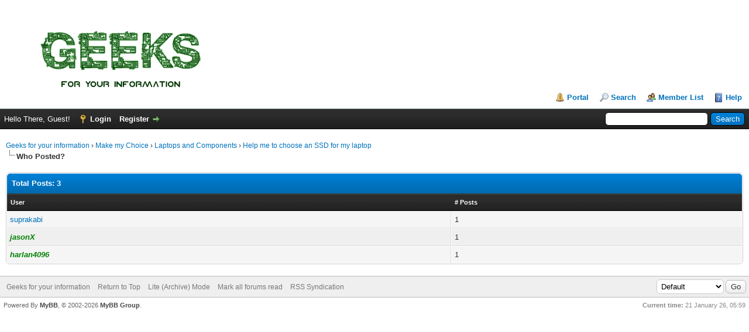

--- FILE ---
content_type: text/html; charset=UTF-8
request_url: https://www.geeks.fyi/misc.php?action=whoposted&tid=6338
body_size: 3353
content:
<!DOCTYPE html PUBLIC "-//W3C//DTD XHTML 1.0 Transitional//EN" "http://www.w3.org/TR/xhtml1/DTD/xhtml1-transitional.dtd"><!-- start: misc_whoposted_page -->
<html xml:lang="en" lang="en" xmlns="http://www.w3.org/1999/xhtml">
<head>
<title>Help me to choose an SSD for my laptop - Who Posted?</title>
<!-- start: headerinclude -->
<link rel="alternate" type="application/rss+xml" title="Latest Threads (RSS 2.0)" href="https://www.geeks.fyi/syndication.php" />
<link rel="alternate" type="application/atom+xml" title="Latest Threads (Atom 1.0)" href="https://www.geeks.fyi/syndication.php?type=atom1.0" />
<meta http-equiv="Content-Type" content="text/html; charset=UTF-8" />
<meta http-equiv="Content-Script-Type" content="text/javascript" />
<script type="text/javascript" src="https://www.geeks.fyi/jscripts/jquery.js?ver=1806"></script>
<script type="text/javascript" src="https://www.geeks.fyi/jscripts/jquery.plugins.min.js?ver=1806"></script>
<script type="text/javascript" src="https://www.geeks.fyi/jscripts/general.js?ver=1810"></script>


	
	
	
	
	
	
	
	
	
	
	
	
	<link rel="stylesheet" href="https://www.geeks.fyi/jscripts/myproattach.css" type="text/css" media="screen" />
	<script type="text/javascript" src="https://www.geeks.fyi/jscripts/jquery.form.js"></script>
	<script type="text/javascript" src="https://www.geeks.fyi/jscripts/myproattach.js"></script>
	<link type="text/css" rel="stylesheet" href="https://www.geeks.fyi/cache/themes/theme2/global.css?t=1767225640" />
<link type="text/css" rel="stylesheet" href="https://www.geeks.fyi/cache/themes/theme1/css3.css?t=1767225640" />
<link type="text/css" rel="stylesheet" href="https://www.geeks.fyi/cache/themes/theme2/thank-you.css?t=1767225640" />
<link type="text/css" rel="stylesheet" href="https://www.geeks.fyi/cache/themes/theme2/myreactions.css?t=1767225640" />
<!-- UNREADPOSTS_CSS -->
<script type="text/javascript">
<!--
	lang.unknown_error = "An unknown error has occurred.";

	lang.select2_match = "One result is available, press enter to select it.";
	lang.select2_matches = "{1} results are available, use up and down arrow keys to navigate.";
	lang.select2_nomatches = "No matches found";
	lang.select2_inputtooshort_single = "Please enter one or more character";
	lang.select2_inputtooshort_plural = "Please enter {1} or more characters";
	lang.select2_inputtoolong_single = "Please delete one character";
	lang.select2_inputtoolong_plural = "Please delete {1} characters";
	lang.select2_selectiontoobig_single = "You can only select one item";
	lang.select2_selectiontoobig_plural = "You can only select {1} items";
	lang.select2_loadmore = "Loading more results&hellip;";
	lang.select2_searching = "Searching&hellip;";

	var cookieDomain = ".geeks.fyi";
	var cookiePath = "/";
	var cookiePrefix = "";
	var cookieSecureFlag = "0";
	var deleteevent_confirm = "Are you sure you want to delete this event?";
	var removeattach_confirm = "Are you sure you want to remove the selected attachment from this post?";
	var loading_text = 'Loading. <br />Please Wait&hellip;';
	var saving_changes = 'Saving changes&hellip;';
	var use_xmlhttprequest = "1";
	var my_post_key = "95ebfd5e2dc90b430496c3d3db922681";
	var rootpath = "https://www.geeks.fyi";
	var imagepath = "https://www.geeks.fyi/images";
  	var yes_confirm = "Yes";
	var no_confirm = "No";
	var MyBBEditor = null;
	var spinner_image = "https://www.geeks.fyi/images/spinner.gif";
	var spinner = "<img src='" + spinner_image +"' alt='' />";
	var modal_zindex = 9999;
// -->
</script>
<!-- end: headerinclude -->
</head>
<body>
<!-- start: header -->
<div id="container">
		<a name="top" id="top"></a>
		<div id="header">
			<div id="logo">
				<div class="wrapper">
					<a href="https://www.geeks.fyi/index.php"><img src="/Geeks-FYI-Logo.png"src="https://www.geeks.fyi/images/logo-new-white.png" alt="Geeks for your information" title="Geeks for your information" /></a>
					<ul class="menu top_links">
						<!-- start: header_menu_portal -->
<li><a href="https://www.geeks.fyi/portal.php" class="portal">Portal</a></li>
<!-- end: header_menu_portal -->
						<!-- start: header_menu_search -->
<li><a href="https://www.geeks.fyi/search.php" class="search">Search</a></li>
<!-- end: header_menu_search -->
						<!-- start: header_menu_memberlist -->
<li><a href="https://www.geeks.fyi/memberlist.php" class="memberlist">Member List</a></li>
<!-- end: header_menu_memberlist -->
						<li><a href="https://www.geeks.fyi/misc.php?action=help" class="help">Help</a></li>
					</ul>
			</div>
				</div>
			<div id="panel">
				<div class="upper">
					<div class="wrapper">
						<!-- start: header_quicksearch -->
						<form action="https://www.geeks.fyi/search.php">
						<fieldset id="search">
							<input name="keywords" type="text" class="textbox" />
							<input value="Search" type="submit" class="button" />
							<input type="hidden" name="action" value="do_search" />
							<input type="hidden" name="postthread" value="1" />
						</fieldset>
						</form>
<!-- end: header_quicksearch -->
						<!-- start: header_welcomeblock_guest -->
						<!-- Continuation of div(class="upper") as opened in the header template -->
						<span class="welcome">Hello There, Guest! <a href="https://www.geeks.fyi/member.php?action=login" class="login">Login</a> <a href="https://www.geeks.fyi/member.php?action=register" class="register">Register</a></span>
					</div>
				</div>
				<div class="modal" id="quick_login" style="display: none;">
					<form method="post" action="https://www.geeks.fyi/member.php">
						<input name="my_post_key" type="hidden" value="95ebfd5e2dc90b430496c3d3db922681" />
						<input name="action" type="hidden" value="do_login" />
						<input name="url" type="hidden" value="" />
						<input name="quick_login" type="hidden" value="1" />
						<input name="my_post_key" type="hidden" value="95ebfd5e2dc90b430496c3d3db922681" />
						<table width="100%" cellspacing="0" cellpadding="5" border="0" class="tborder">
							<tr>
								<td class="thead" colspan="2"><strong>Login</strong></td>
							</tr>
							<!-- start: header_welcomeblock_guest_login_modal -->
<tr>
	<td class="trow1" width="25%"><strong>Username/Email:</strong></td>
	<td class="trow1"><input name="quick_username" id="quick_login_username" type="text" value="" class="textbox initial_focus" /></td>
</tr>
<tr>
	<td class="trow2"><strong>Password:</strong></td>
	<td class="trow2">
		<input name="quick_password" id="quick_login_password" type="password" value="" class="textbox" /><br />
		<a href="https://www.geeks.fyi/member.php?action=lostpw" class="lost_password">Lost Password?</a>
	</td>
</tr>
<tr>
	<td class="trow1">&nbsp;</td>
	<td class="trow1 remember_me">
		<input name="quick_remember" id="quick_login_remember" type="checkbox" value="yes" class="checkbox" checked="checked" />
		<label for="quick_login_remember">Remember me</label>
	</td>
</tr>
<tr>
	<td class="trow2" colspan="2">
		<div align="center"><input name="submit" type="submit" class="button" value="Login" /></div>
	</td>
</tr>
<!-- end: header_welcomeblock_guest_login_modal -->
						</table>
					</form>
				</div>
				<script type="text/javascript">
					$("#quick_login input[name='url']").val($(location).attr('href'));
				</script>
<!-- end: header_welcomeblock_guest -->
					<!-- </div> in header_welcomeblock_member and header_welcomeblock_guest -->
			</div>
		</div>
		<div id="content">
			<div class="wrapper">
				
				
				
				
								
				
				
<!-- start: nav -->

<div class="navigation">
<!-- start: nav_bit -->
<a href="https://www.geeks.fyi/index.php">Geeks for your information</a><!-- start: nav_sep -->
&rsaquo;
<!-- end: nav_sep -->
<!-- end: nav_bit --><!-- start: nav_bit -->
<a href="forumdisplay.php?fid=47">Make my Choice</a><!-- start: nav_sep -->
&rsaquo;
<!-- end: nav_sep -->
<!-- end: nav_bit --><!-- start: nav_bit -->
<a href="forumdisplay.php?fid=49">Laptops and Components</a><!-- start: nav_sep -->
&rsaquo;
<!-- end: nav_sep -->
<!-- end: nav_bit --><!-- start: nav_bit -->
<a href="showthread.php?tid=6338">Help me to choose an SSD for my laptop</a>
<!-- end: nav_bit --><!-- start: nav_sep_active -->
<br /><img src="https://www.geeks.fyi/images/nav_bit.png" alt="" />
<!-- end: nav_sep_active --><!-- start: nav_bit_active -->
<span class="active">Who Posted?</span>
<!-- end: nav_bit_active -->
</div>
<!-- end: nav -->
<!-- end: header -->
<br />
<table border="0" cellspacing="0" cellpadding="5" class="tborder">
<tr>
<td colspan="2" class="thead"><strong>Total Posts: 3</strong></td>
</tr>
<tr>
<td class="tcat"><span class="smalltext"><strong><a href="https://www.geeks.fyi/misc.php?action=whoposted&tid=6338&sort=username">User</a></strong></span></td>
<td class="tcat"><span class="smalltext"><strong><a href="https://www.geeks.fyi/misc.php?action=whoposted&tid=6338"># Posts</a></strong></span></td>
</tr>
<!-- start: misc_whoposted_poster -->
<tr>
<td class="trow1"><a href="https://www.geeks.fyi/member.php?action=profile&amp;uid=1426">suprakabi</a></td>
<td class="trow1">1</td>
</tr>
<!-- end: misc_whoposted_poster --><!-- start: misc_whoposted_poster -->
<tr>
<td class="trow2"><a href="https://www.geeks.fyi/member.php?action=profile&amp;uid=1295"><span style="color: green;"><strong><em>jasonX</em></strong></span></a></td>
<td class="trow2">1</td>
</tr>
<!-- end: misc_whoposted_poster --><!-- start: misc_whoposted_poster -->
<tr>
<td class="trow1"><a href="https://www.geeks.fyi/member.php?action=profile&amp;uid=1322"><span style="color: green;"><strong><em>harlan4096</em></strong></span></a></td>
<td class="trow1">1</td>
</tr>
<!-- end: misc_whoposted_poster -->
</table>
<!-- start: footer -->

	</div>
</div>
<div id="footer">
	<div class="upper">
		<div class="wrapper">
			
			<!-- start: footer_themeselect -->
<div class="theme">
<form method="POST" action="/misc.php" id="theme_select">
	<input type="hidden" name="action" value="whoposted" />
<input type="hidden" name="tid" value="6338" />
<input type="hidden" name="page" value="" />

	<input type="hidden" name="my_post_key" value="95ebfd5e2dc90b430496c3d3db922681" />
	<!-- start: footer_themeselector -->
<select name="theme" onchange="MyBB.changeTheme();">
<optgroup label="Quick Theme Select">
<!-- start: usercp_themeselector_option -->
<option value="2">Default</option>
<!-- end: usercp_themeselector_option --><!-- start: usercp_themeselector_option -->
<option value="16">Dark Theme</option>
<!-- end: usercp_themeselector_option -->
</optgroup>
</select>
<!-- end: footer_themeselector -->
	<!-- start: gobutton -->
<input type="submit" class="button" value="Go" />
<!-- end: gobutton -->
</form>
</div>
<!-- end: footer_themeselect -->
			<ul class="menu bottom_links">
				
				<li><a href="https://www.geeks.fyi/">Geeks for your information</a></li>
				<li><a href="#top">Return to Top</a></li>
				<li><a href="https://www.geeks.fyi/archive/index.php">Lite (Archive) Mode</a></li>
				<li><a href="https://www.geeks.fyi/misc.php?action=markread">Mark all forums read</a></li>
				<li><a href="https://www.geeks.fyi/misc.php?action=syndication">RSS Syndication</a></li>
			</ul>
		</div>
	</div>
	<div class="lower">
		<div class="wrapper">
			<span id="current_time"><strong>Current time:</strong> 21 January 26, 05:59</span>
			<span id="copyright">
				<!-- MyBB is free software developed and maintained by a volunteer community.
					It would be much appreciated by the MyBB Group if you left the full copyright and "powered by" notice intact,
					to show your support for MyBB.  If you choose to remove or modify the copyright below,
					you may be refused support on the MyBB Community Forums.

					This is free software, support us and we'll support you. -->
				Powered By <a href="https://mybb.com" target="_blank">MyBB</a>, &copy; 2002-2026 <a href="https://mybb.com" target="_blank">MyBB Group</a>.
				<!-- End powered by -->
			</span>
		</div>
	</div>
</div>
<!-- The following piece of code allows MyBB to run scheduled tasks. DO NOT REMOVE --><!-- start: task_image -->
<img src="https://www.geeks.fyi/task.php" width="1" height="1" alt="" />
<!-- end: task_image --><!-- End task image code --><!-- UNREADPOSTS_CSS --><!-- UNREADPOSTS_JS --><!-- UNREADPOSTS_JS -->

<!-- end: footer -->
</body>
</html>
<!-- end: misc_whoposted_page -->